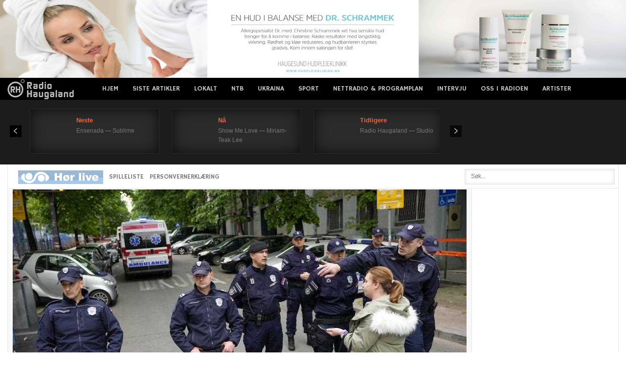

--- FILE ---
content_type: text/html; charset=utf-8
request_url: https://www.google.com/recaptcha/api2/aframe
body_size: 267
content:
<!DOCTYPE HTML><html><head><meta http-equiv="content-type" content="text/html; charset=UTF-8"></head><body><script nonce="3iuKPO4SdNOoeVYECxvTEw">/** Anti-fraud and anti-abuse applications only. See google.com/recaptcha */ try{var clients={'sodar':'https://pagead2.googlesyndication.com/pagead/sodar?'};window.addEventListener("message",function(a){try{if(a.source===window.parent){var b=JSON.parse(a.data);var c=clients[b['id']];if(c){var d=document.createElement('img');d.src=c+b['params']+'&rc='+(localStorage.getItem("rc::a")?sessionStorage.getItem("rc::b"):"");window.document.body.appendChild(d);sessionStorage.setItem("rc::e",parseInt(sessionStorage.getItem("rc::e")||0)+1);localStorage.setItem("rc::h",'1769005153947');}}}catch(b){}});window.parent.postMessage("_grecaptcha_ready", "*");}catch(b){}</script></body></html>

--- FILE ---
content_type: text/xml; charset=utf-8
request_url: https://www.infokanal.com/haugaland_rss.xml
body_size: 2388
content:
<?xml version='1.0' encoding='UTF-8'?>
<rss xmlns:media="http://search.yahoo.com/mrss/" xmlns:atom="http://www.w3.org/2005/Atom" xmlns:content="http://purl.org/rss/1.0/modules/content/" version="2.0">
  <channel>
    <title>infokanal haugaland RSS feed</title>
    <link>https://www.infokanal.com/haugaland_rss.xml</link>
    <description>infokanal RSS feed for haugaland</description>
    <docs>http://www.rssboard.org/rss-specification</docs>
    <generator>python-feedgen</generator>
    <lastBuildDate>Wed, 21 Jan 2026 15:16:01 +0100</lastBuildDate>
    <item>
      <title>TRAFIKK (13:08): Rv7 Hardangervidda; Kolonnekjøring på grunn av uvær. (VEGVESEN/RADIO HAUGALAND)</title>
      <link>https://twitter.com/twitter/status/2013946852324802658</link>
      <guid isPermaLink="false">2013946852324802658</guid>
      <pubDate>Wed, 21 Jan 2026 13:08:41 +0100</pubDate>
      <media:content url="https://www.infokanal.com/images/VTSvest/day/PdE7YkG1pco_resize.jpg" width="400"/>
      <media:thumbnail url="https://www.infokanal.com/images/VTSvest/day/PdE7YkG1pco_resize.jpg" width="200"/>
    </item>
    <item>
      <title>SISTE FRA POLITIET (23:23): #Karmøy #Austevik/Vårå Fv47 Utrykningspolitiet har hatt trafikkontroll med fokus på rus og fart. Det ble utstedt 6 ff, høyeste hastighet var 91 km/t i 70 sone.  (POLITIET/RADIO HAUGALAND)</title>
      <link>https://www.politiet.no/politiloggen/hendelse/#/264stp</link>
      <guid isPermaLink="false">264stp</guid>
      <pubDate>Tue, 20 Jan 2026 23:23:24 +0100</pubDate>
      <media:content url="https://www.infokanal.com/images/politietsorvest/night/politi-natt6.jpg" width="400"/>
      <media:thumbnail url="https://www.infokanal.com/images/politietsorvest/night/politi-natt6.jpg" width="200"/>
    </item>
    <item>
      <title>TRAFIKK (18:56): Rv7 Hardangervidda i bakken opp ved Sysendammen. Utenlandsk vogntog sperrer 1 felt. Jobber med å legge på kjetting. (VEGVESEN/RADIO HAUGALAND)</title>
      <link>https://twitter.com/twitter/status/2013672030973927568</link>
      <guid isPermaLink="false">2013672030973927568</guid>
      <pubDate>Tue, 20 Jan 2026 18:56:39 +0100</pubDate>
      <media:content url="https://www.infokanal.com/images/VTSvest/night/Cd7nY5f3usg_compress_resize.jpg" width="400"/>
      <media:thumbnail url="https://www.infokanal.com/images/VTSvest/night/Cd7nY5f3usg_compress_resize.jpg" width="200"/>
    </item>
    <item>
      <title>SISTE FRA POLITIET (18:02): #Etne #Enge Politipatrulje stanset en mopedfører uten gyldig førerkort. Moped inntauet og fører anmeldes. (POLITIET/RADIO HAUGALAND)</title>
      <link>https://www.politiet.no/politiloggen/hendelse/#/26f1g3</link>
      <guid isPermaLink="false">26f1g3</guid>
      <pubDate>Tue, 20 Jan 2026 18:02:46 +0100</pubDate>
      <media:content url="https://www.infokanal.com/images/politietsorvest/night/politi-innsatsleder-e1483864742424.jpg" width="400"/>
      <media:thumbnail url="https://www.infokanal.com/images/politietsorvest/night/politi-innsatsleder-e1483864742424.jpg" width="200"/>
    </item>
    <item>
      <title>SISTE FRA POLITIET (09:17): #Karmøy #Kopervik I tidsrommet 0745-0900 har politiet gjennomført skolekontroll/ adferdskontroll  ved Kopervik videregående skole.  Det ble kontrollert 50 bilførere, ingen reaksjoner.  (POLITIET/RADIO HAUGALAND)</title>
      <link>https://www.politiet.no/politiloggen/hendelse/#/2641jn</link>
      <guid isPermaLink="false">2641jn</guid>
      <pubDate>Tue, 20 Jan 2026 09:17:01 +0100</pubDate>
      <media:content url="https://www.infokanal.com/images/politietsorvest/day/politi-dag11.jpg" width="400"/>
      <media:thumbnail url="https://www.infokanal.com/images/politietsorvest/day/politi-dag11.jpg" width="200"/>
    </item>
    <item>
      <title>SISTE FRA POLITIET (16:37): #Haugesund #Markedet, Skåregata Mann i slutten av 40 årene ble innbrakt i politiarrest etter at han forsøkte å tenne på noe toalettpapir, samt spytte mot en vekter på stedet. Ble beskrevet som veldig ruset. Sak opprettes for ordensforstyrrelse på offentlig sted. (POLITIET/RADIO HAUGALAND)</title>
      <link>https://www.politiet.no/politiloggen/hendelse/#/26h6nz</link>
      <guid isPermaLink="false">26h6nz</guid>
      <pubDate>Mon, 19 Jan 2026 16:37:47 +0100</pubDate>
      <media:content url="https://www.infokanal.com/images/politietsorvest/day/politi-dag13.jpg" width="400"/>
      <media:thumbnail url="https://www.infokanal.com/images/politietsorvest/day/politi-dag13.jpg" width="200"/>
    </item>
    <item>
      <title>SISTE FRA POLITIET (16:08): #Vindafjord #Ølen Sentrum Tre yngre tenåringsgutter ble observert  mens de delte på å kjøre en el-sparkesykkel som gikk svært fort på veiene rundt biblioteket. Det ble også meldt om forbikjøring av biler. Politipatrulje rykket ut og fikk stanset denne. Det viste seg at den på displayet viste en kapasitet på hastighet pålydende 90 km/t. Sparkesykkel tatt i beslag, sak opprettet og verge varslet. (POLITIET/RADIO HAUGALAND)</title>
      <link>https://www.politiet.no/politiloggen/hendelse/#/261l0t</link>
      <guid isPermaLink="false">261l0t</guid>
      <pubDate>Mon, 19 Jan 2026 16:08:48 +0100</pubDate>
      <media:content url="https://www.infokanal.com/images/politietsorvest/day/politi-dag9.jpg" width="400"/>
      <media:thumbnail url="https://www.infokanal.com/images/politietsorvest/day/politi-dag9.jpg" width="200"/>
    </item>
    <item>
      <title>SISTE FRA POLITIET (14:44): #Karmøy #Karmsundet Guttene fikk hjelp av en lokal fiske skøyte. Ingen av guttene hadde vært i sjøen.  Redningsskøyta avbryter og politiet har avsluttet på stedet. (POLITIET/RADIO HAUGALAND)</title>
      <link>https://www.politiet.no/politiloggen/hendelse/#/26d740</link>
      <guid isPermaLink="false">26d740</guid>
      <pubDate>Mon, 19 Jan 2026 14:44:02 +0100</pubDate>
      <media:content url="https://www.infokanal.com/images/politietsorvest/day/politi-dag5.jpg" width="400"/>
      <media:thumbnail url="https://www.infokanal.com/images/politietsorvest/day/politi-dag5.jpg" width="200"/>
    </item>
    <item>
      <title>SISTE FRA POLITIET (14:41): #Karmøy #Spanne Politiet har avhørt et vitne til hendelsen. Arbeidsgiver vil varsle Arbeidstilsynet. Politiet har avsluttet på stedet. Sak opprettet. (POLITIET/RADIO HAUGALAND)</title>
      <link>https://www.politiet.no/politiloggen/hendelse/#/26zv5m</link>
      <guid isPermaLink="false">26zv5m</guid>
      <pubDate>Mon, 19 Jan 2026 14:41:38 +0100</pubDate>
      <media:content url="https://www.infokanal.com/images/politietsorvest/day/politi-dag6.jpg" width="400"/>
      <media:thumbnail url="https://www.infokanal.com/images/politietsorvest/day/politi-dag6.jpg" width="200"/>
    </item>
    <item>
      <title>SISTE FRA POLITIET (14:29): #Karmøy #Karmsundet Kl 1416. Melding om at en liten båt, 12-14 fot med påhengsmotor fikk problemer ca 400 meter fra land i Kopervik. Det skal være tre gutter i båten.  Hovedredningssentralen varslet  og sender redningsskøyte . Politiet står på land og observerer at nevnte båt får hjelp av en annen båt og blir tauet til land.  (POLITIET/RADIO HAUGALAND)</title>
      <link>https://www.politiet.no/politiloggen/hendelse/#/26d740</link>
      <guid isPermaLink="false">26d740</guid>
      <pubDate>Mon, 19 Jan 2026 14:29:33 +0100</pubDate>
      <media:content url="https://www.infokanal.com/images/politietsorvest/day/politi-dag4.jpg" width="400"/>
      <media:thumbnail url="https://www.infokanal.com/images/politietsorvest/day/politi-dag4.jpg" width="200"/>
    </item>
    <item>
      <title>SISTE FRA POLITIET (14:11): #Karmøy #Spanne Personen har falt fra en høyde på rundt 6-8 meter, politiet undersøker hendelsesforløpet. . Ambulansen har tatt med seg pasienten, skadeomfanget er uavklart. (POLITIET/RADIO HAUGALAND)</title>
      <link>https://www.politiet.no/politiloggen/hendelse/#/26zv5m</link>
      <guid isPermaLink="false">26zv5m</guid>
      <pubDate>Mon, 19 Jan 2026 14:11:11 +0100</pubDate>
      <media:content url="https://www.infokanal.com/images/politietsorvest/day/politi-dag15.jpg" width="400"/>
      <media:thumbnail url="https://www.infokanal.com/images/politietsorvest/day/politi-dag15.jpg" width="200"/>
    </item>
    <item>
      <title>SISTE FRA POLITIET (13:56): #Etne #E134  Fikse Politiet har gjennomført trafikkontroll i 60 sonen . Utstedt 6 forenklede forelegg, høyeste hastighet 75 km/t. Samtlige førere ble rus kontrollert , ingen utslag.  (POLITIET/RADIO HAUGALAND)</title>
      <link>https://www.politiet.no/politiloggen/hendelse/#/269z46</link>
      <guid isPermaLink="false">269z46</guid>
      <pubDate>Mon, 19 Jan 2026 13:56:57 +0100</pubDate>
      <media:content url="https://www.infokanal.com/images/politietsorvest/day/politi-dag24.jpg" width="400"/>
      <media:thumbnail url="https://www.infokanal.com/images/politietsorvest/day/politi-dag24.jpg" width="200"/>
    </item>
    <item>
      <title>SISTE FRA POLITIET (13:44): #Karmøy #Spanne Politiet og ambulanse er på stedet. (POLITIET/RADIO HAUGALAND)</title>
      <link>https://www.politiet.no/politiloggen/hendelse/#/26zv5m</link>
      <guid isPermaLink="false">26zv5m</guid>
      <pubDate>Mon, 19 Jan 2026 13:44:34 +0100</pubDate>
      <media:content url="https://www.infokanal.com/images/politietsorvest/day/politi-dag17.jpg" width="400"/>
      <media:thumbnail url="https://www.infokanal.com/images/politietsorvest/day/politi-dag17.jpg" width="200"/>
    </item>
    <item>
      <title>SISTE FRA POLITIET (13:43): #Karmøy #Spanne Kl 1340 Politiet og ambulanse rykker ut etter melding om arbeidsulykke,  fallulykke,  ikke meldt om alvorlig personskade, uavklart skadeomfang .  (POLITIET/RADIO HAUGALAND)</title>
      <link>https://www.politiet.no/politiloggen/hendelse/#/26zv5m</link>
      <guid isPermaLink="false">26zv5m</guid>
      <pubDate>Mon, 19 Jan 2026 13:43:49 +0100</pubDate>
      <media:content url="https://www.infokanal.com/images/politietsorvest/day/politi-dag9.jpg" width="400"/>
      <media:thumbnail url="https://www.infokanal.com/images/politietsorvest/day/politi-dag9.jpg" width="200"/>
    </item>
    <item>
      <title>SISTE FRA POLITIET (23:10): #Sauda #Sentrum Fører av bil fikk førerkortet beslaglagt. (POLITIET/RADIO HAUGALAND)</title>
      <link>https://www.politiet.no/politiloggen/hendelse/#/266hnd</link>
      <guid isPermaLink="false">266hnd</guid>
      <pubDate>Sun, 18 Jan 2026 23:10:08 +0100</pubDate>
      <media:content url="https://www.infokanal.com/images/politietsorvest/night/politi-natt9.jpg" width="400"/>
      <media:thumbnail url="https://www.infokanal.com/images/politietsorvest/night/politi-natt9.jpg" width="200"/>
    </item>
    <item>
      <title>SISTE FRA POLITIET (22:21): #Sauda #Sentrum Foreløpige forklaringer på stedet tyder på at fotgjenger krysset gangfelt da hun ble påkjørt. Politiet oppretter sak på forholdet. (POLITIET/RADIO HAUGALAND)</title>
      <link>https://www.politiet.no/politiloggen/hendelse/#/266hnd</link>
      <guid isPermaLink="false">266hnd</guid>
      <pubDate>Sun, 18 Jan 2026 22:21:06 +0100</pubDate>
      <media:content url="https://www.infokanal.com/images/politietsorvest/night/politi-natt5.jpg" width="400"/>
      <media:thumbnail url="https://www.infokanal.com/images/politietsorvest/night/politi-natt5.jpg" width="200"/>
    </item>
    <item>
      <title>SISTE FRA POLITIET (21:52): #Sauda #Sentrum Politiet er fremme på stedet. De sikrer forklaringer på stedet og oppretter sak. (POLITIET/RADIO HAUGALAND)</title>
      <link>https://www.politiet.no/politiloggen/hendelse/#/266hnd</link>
      <guid isPermaLink="false">266hnd</guid>
      <pubDate>Sun, 18 Jan 2026 21:52:14 +0100</pubDate>
      <media:content url="https://www.infokanal.com/images/politietsorvest/night/politi-natt10.jpg" width="400"/>
      <media:thumbnail url="https://www.infokanal.com/images/politietsorvest/night/politi-natt10.jpg" width="200"/>
    </item>
    <item>
      <title>SISTE FRA POLITIET (21:23): #Sauda #Sentrum Fotgjenger er en kvinne i 20-årene. Hun er tatt hånd om av helse og kjørt til Haugesund sykehus. (POLITIET/RADIO HAUGALAND)</title>
      <link>https://www.politiet.no/politiloggen/hendelse/#/266hnd</link>
      <guid isPermaLink="false">266hnd</guid>
      <pubDate>Sun, 18 Jan 2026 21:23:09 +0100</pubDate>
      <media:content url="https://www.infokanal.com/images/politietsorvest/night/politi-natt.jpg" width="400"/>
      <media:thumbnail url="https://www.infokanal.com/images/politietsorvest/night/politi-natt.jpg" width="200"/>
    </item>
    <item>
      <title>SISTE FRA POLITIET (21:16): #Sauda #Sentrum Politiet fikk klokken 2055 melding om trafikkulykke mellom en personbil og fotgjenger. Nødetatene rykket ut.  (POLITIET/RADIO HAUGALAND)</title>
      <link>https://www.politiet.no/politiloggen/hendelse/#/266hnd</link>
      <guid isPermaLink="false">266hnd</guid>
      <pubDate>Sun, 18 Jan 2026 21:16:51 +0100</pubDate>
      <media:content url="https://www.infokanal.com/images/politietsorvest/night/politi-natt13.jpg" width="400"/>
      <media:thumbnail url="https://www.infokanal.com/images/politietsorvest/night/politi-natt13.jpg" width="200"/>
    </item>
    <item>
      <title>TRAFIKK (14:32): E39 Mastrafjordtunnelen. Buss med røykutvikling. Tunnelen er stengt. (VEGVESEN/RADIO HAUGALAND)</title>
      <link>https://twitter.com/twitter/status/2012880836681470276</link>
      <guid isPermaLink="false">2012880836681470276</guid>
      <pubDate>Sun, 18 Jan 2026 14:32:43 +0100</pubDate>
      <media:content url="https://www.infokanal.com/images/VTSvest/day/PdE7YkG1pco_resize.jpg" width="400"/>
      <media:thumbnail url="https://www.infokanal.com/images/VTSvest/day/PdE7YkG1pco_resize.jpg" width="200"/>
    </item>
  </channel>
</rss>
